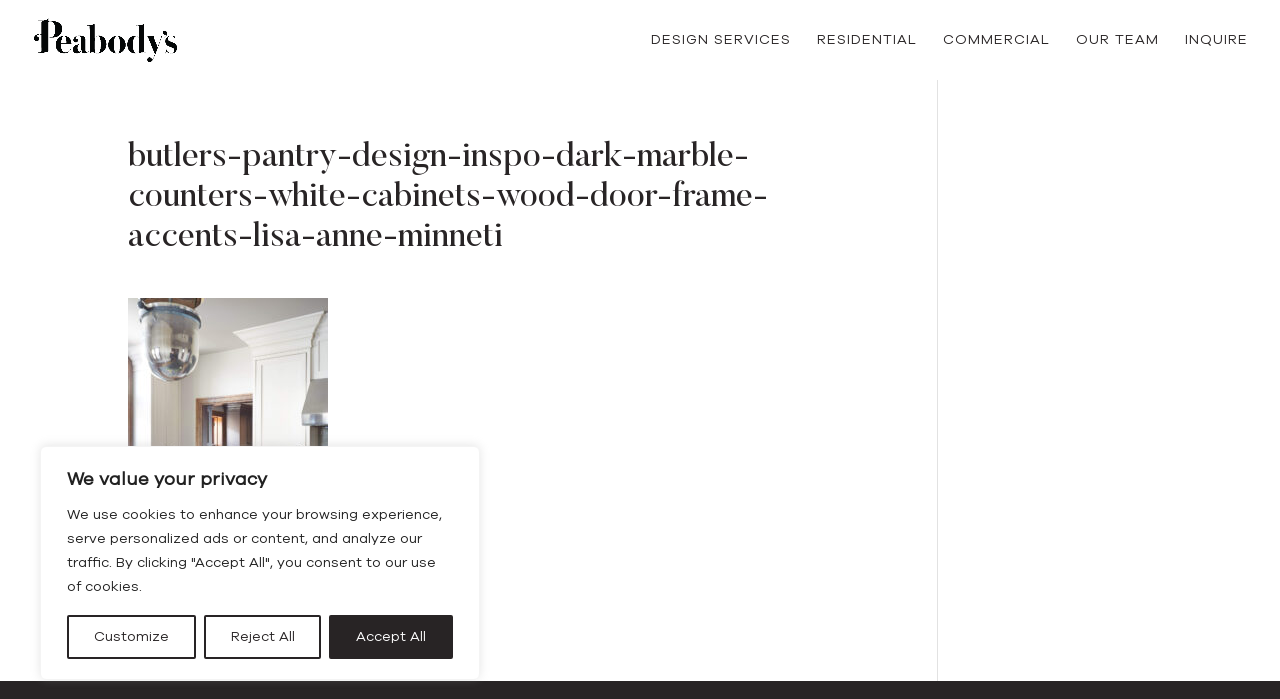

--- FILE ---
content_type: text/css
request_url: https://peabodysinteriors.com/wp-content/et-cache/7253/et-core-unified-cpt-tb-6889-deferred-7253.min.css?ver=1747386228
body_size: -232
content:
@font-face{font-family:"Butler Regular";font-display:swap;src:url("/wp-content/uploads/et-fonts/Butler_Regular.ttf") format("truetype"),url("/wp-content/uploads/et-fonts/Butler_Regular.otf") format("opentype")}@font-face{font-family:"Galano Grotesque";font-display:swap;src:url("/wp-content/uploads/et-fonts/Rene-Bieder-Galano-Grotesque.ttf") format("truetype"),url("/wp-content/uploads/et-fonts/Rene-Bieder-Galano-Grotesque.otf") format("opentype")}